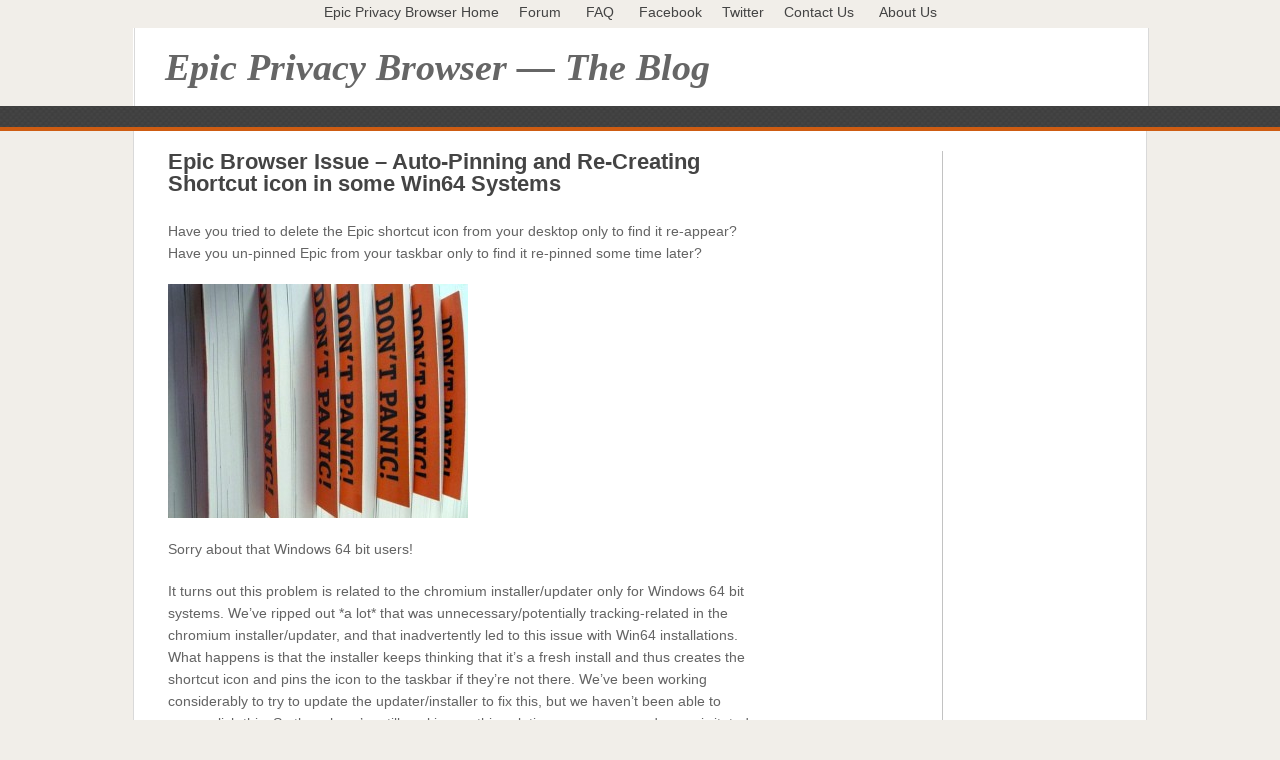

--- FILE ---
content_type: text/html; charset=UTF-8
request_url: https://blog.epicbrowser.com/2013/11/epic-browser-issue-auto-pinning-and-re-creating-shortcut-icon-in-some-win64-systems/?replytocom=716
body_size: 12173
content:
<!DOCTYPE html>
<html class="no-js" lang="en-US">
<head>
	<meta charset="UTF-8">
	<title>  Epic Browser Issue &#8211; Auto-Pinning and Re-Creating Shortcut icon in some Win64 Systems</title>
	<!--iOS/android/handheld specific -->	
<link rel="apple-touch-icon" href="apple-touch-icon.png">
<meta name="viewport" content="width=device-width, initial-scale=1.0">
<meta name="apple-mobile-web-app-capable" content="yes">
<meta name="apple-mobile-web-app-status-bar-style" content="black">
	<link rel="stylesheet" type="text/css" media="all" href="https://blog.epicbrowser.com/wp-content/themes/playbook/style.css" />
	<link rel="pingback" href="https://blog.epicbrowser.com/xmlrpc.php" />
			<!--[if lt IE 9]> <script src="http://html5shim.googlecode.com/svn/trunk/html5.js"></script> <![endif]-->
	<style type="text/css">
body {background-color:#f1eee9;}

.top .toplink,.flex-direction-nav .flex-prev,.flex-direction-nav .flex-next, #search-image, .nav-previous a,.nav-next a, .mts-subscribe input[type="submit"], .sbutton, .currenttext, .pagination a:hover {background-color:#ce5c12; }
.currenttext, .pagination a:hover{ border:1px solid #ce5c12;}
.related-posts a,.theauthor a,.single_post a, a:hover, .textwidget a, #commentform a, .copyrights a:hover, a, .sidebar.c-4-12 a:hover, footer .widget li a:hover {color:#ce5c12; }
.postauthor h5,.reply a,.current-menu-item a{ color:#ce5c12;}
.secondary-navigation{ border-bottom:4px solid #ce5c12; }
body > footer{border-top:4px solid #ce5c12;}
</style>
	<link rel='dns-prefetch' href='//ajax.googleapis.com' />
<link rel='dns-prefetch' href='//fonts.googleapis.com' />
<link rel='dns-prefetch' href='//s.w.org' />
<link rel="alternate" type="application/rss+xml" title="Epic Privacy Browser -- The Blog &raquo; Feed" href="https://blog.epicbrowser.com/feed/" />
<link rel="alternate" type="application/rss+xml" title="Epic Privacy Browser -- The Blog &raquo; Comments Feed" href="https://blog.epicbrowser.com/comments/feed/" />
<link rel="alternate" type="application/rss+xml" title="Epic Privacy Browser -- The Blog &raquo; Epic Browser Issue &#8211; Auto-Pinning and Re-Creating Shortcut icon in some Win64 Systems Comments Feed" href="https://blog.epicbrowser.com/2013/11/epic-browser-issue-auto-pinning-and-re-creating-shortcut-icon-in-some-win64-systems/feed/" />
		<script type="text/javascript">
			window._wpemojiSettings = {"baseUrl":"https:\/\/s.w.org\/images\/core\/emoji\/12.0.0-1\/72x72\/","ext":".png","svgUrl":"https:\/\/s.w.org\/images\/core\/emoji\/12.0.0-1\/svg\/","svgExt":".svg","source":{"concatemoji":"https:\/\/blog.epicbrowser.com\/wp-includes\/js\/wp-emoji-release.min.js?ver=5.3.20"}};
			!function(e,a,t){var n,r,o,i=a.createElement("canvas"),p=i.getContext&&i.getContext("2d");function s(e,t){var a=String.fromCharCode;p.clearRect(0,0,i.width,i.height),p.fillText(a.apply(this,e),0,0);e=i.toDataURL();return p.clearRect(0,0,i.width,i.height),p.fillText(a.apply(this,t),0,0),e===i.toDataURL()}function c(e){var t=a.createElement("script");t.src=e,t.defer=t.type="text/javascript",a.getElementsByTagName("head")[0].appendChild(t)}for(o=Array("flag","emoji"),t.supports={everything:!0,everythingExceptFlag:!0},r=0;r<o.length;r++)t.supports[o[r]]=function(e){if(!p||!p.fillText)return!1;switch(p.textBaseline="top",p.font="600 32px Arial",e){case"flag":return s([127987,65039,8205,9895,65039],[127987,65039,8203,9895,65039])?!1:!s([55356,56826,55356,56819],[55356,56826,8203,55356,56819])&&!s([55356,57332,56128,56423,56128,56418,56128,56421,56128,56430,56128,56423,56128,56447],[55356,57332,8203,56128,56423,8203,56128,56418,8203,56128,56421,8203,56128,56430,8203,56128,56423,8203,56128,56447]);case"emoji":return!s([55357,56424,55356,57342,8205,55358,56605,8205,55357,56424,55356,57340],[55357,56424,55356,57342,8203,55358,56605,8203,55357,56424,55356,57340])}return!1}(o[r]),t.supports.everything=t.supports.everything&&t.supports[o[r]],"flag"!==o[r]&&(t.supports.everythingExceptFlag=t.supports.everythingExceptFlag&&t.supports[o[r]]);t.supports.everythingExceptFlag=t.supports.everythingExceptFlag&&!t.supports.flag,t.DOMReady=!1,t.readyCallback=function(){t.DOMReady=!0},t.supports.everything||(n=function(){t.readyCallback()},a.addEventListener?(a.addEventListener("DOMContentLoaded",n,!1),e.addEventListener("load",n,!1)):(e.attachEvent("onload",n),a.attachEvent("onreadystatechange",function(){"complete"===a.readyState&&t.readyCallback()})),(n=t.source||{}).concatemoji?c(n.concatemoji):n.wpemoji&&n.twemoji&&(c(n.twemoji),c(n.wpemoji)))}(window,document,window._wpemojiSettings);
		</script>
		<style type="text/css">
img.wp-smiley,
img.emoji {
	display: inline !important;
	border: none !important;
	box-shadow: none !important;
	height: 1em !important;
	width: 1em !important;
	margin: 0 .07em !important;
	vertical-align: -0.1em !important;
	background: none !important;
	padding: 0 !important;
}
</style>
	<link rel='stylesheet' id='GoogleFonts-css'  href='http://fonts.googleapis.com/css?family=Noto+Sans%3Aregular%2Cbold&#038;v1&#038;ver=5.3.20' type='text/css' media='all' />
<link rel='stylesheet' id='wp-block-library-css'  href='https://blog.epicbrowser.com/wp-includes/css/dist/block-library/style.min.css?ver=5.3.20' type='text/css' media='all' />
<link rel='stylesheet' id='cptchStylesheet-css'  href='https://blog.epicbrowser.com/wp-content/plugins/captcha/css/style.css?ver=5.3.20' type='text/css' media='all' />
<script type='text/javascript' src='http://ajax.googleapis.com/ajax/libs/jquery/1.8.3/jquery.min.js?ver=1.7.1'></script>
<script type='text/javascript' src='http://ajax.googleapis.com/ajax/libs/jqueryui/1.9.2/jquery-ui.min.js?ver=1.8.16'></script>
<script type='text/javascript' src='https://blog.epicbrowser.com/wp-content/themes/playbook/js/modernizr.min.js?ver=5.3.20'></script>
<script type='text/javascript' src='https://blog.epicbrowser.com/wp-content/themes/playbook/js/customscript.js?ver=5.3.20'></script>
<link rel='https://api.w.org/' href='https://blog.epicbrowser.com/wp-json/' />
<link rel="EditURI" type="application/rsd+xml" title="RSD" href="https://blog.epicbrowser.com/xmlrpc.php?rsd" />
<link rel="wlwmanifest" type="application/wlwmanifest+xml" href="https://blog.epicbrowser.com/wp-includes/wlwmanifest.xml" /> 
<link rel='prev' title='The Epic Privacy Browser from Hidden Reflex is born' href='https://blog.epicbrowser.com/2013/08/the-epic-privacy-browser-from-hidden-reflex-is-born/' />
<link rel='next' title='Founder Alok Bhardwaj at TEDx on why Freedom is Impossible without Privacy' href='https://blog.epicbrowser.com/2014/05/founder-alok-bhardwaj-at-tedx-on-why-freedom-is-impossible-with-privacy/' />
<!--Theme by MyThemeShop.com-->
<link rel="canonical" href="https://blog.epicbrowser.com/2013/11/epic-browser-issue-auto-pinning-and-re-creating-shortcut-icon-in-some-win64-systems/" />
<link rel='shortlink' href='https://blog.epicbrowser.com/?p=16' />
<meta name='robots' content='noindex,follow' />
<link rel="alternate" type="application/json+oembed" href="https://blog.epicbrowser.com/wp-json/oembed/1.0/embed?url=https%3A%2F%2Fblog.epicbrowser.com%2F2013%2F11%2Fepic-browser-issue-auto-pinning-and-re-creating-shortcut-icon-in-some-win64-systems%2F" />
<link rel="alternate" type="text/xml+oembed" href="https://blog.epicbrowser.com/wp-json/oembed/1.0/embed?url=https%3A%2F%2Fblog.epicbrowser.com%2F2013%2F11%2Fepic-browser-issue-auto-pinning-and-re-creating-shortcut-icon-in-some-win64-systems%2F&#038;format=xml" />
<div id="epiclinks" class="title" style="text-align: center;">
			<ul>
				<a href="https://epicbrowser.com/" style="font-size:14px;">   Epic Privacy Browser Home</a>&nbsp&nbsp&nbsp
	 
				
				 <a href="http://forum.epicbrowser.com" style="font-size:14px;"> Forum</a>
				&nbsp&nbsp&nbsp
				 <a href="https://epicbrowser.com/faq" style="font-size:14px;"> FAQ</a> &nbsp&nbsp&nbsp
				<a href="http://www.facebook.com/Epicbrowser" style="font-size:14px;"> Facebook</a>&nbsp&nbsp&nbsp
				  <a href="http://www.twitter.com/Epicbrowser" style="font-size:14px;"> Twitter</a>&nbsp&nbsp&nbsp
				  <a href="https://epicbrowser.com/contact-us.html" style="font-size:14px;"> Contact Us</a> &nbsp&nbsp&nbsp

				  <a href="https://epicbrowser.com/about-us.html" style="font-size:14px;"> About Us</a> &nbsp&nbsp&nbsp
			</ul>
		</div>
</head>
<body id ="blog" class="post-template-default single single-post postid-16 single-format-standard main cat-9-id">
	<header class="main-header">
		<div class="container">
<!--<image src="https://epicbrowser.com/images/header-logo.png">-->
			<div id="header">
															<h2 id="logo">
							<a href="https://blog.epicbrowser.com">Epic Privacy Browser &#8212; The Blog</a>
						</h2><!-- END #logo -->
									                				              
			</div><!--#header-->
		</div><!--.container-->
        <div class="secondary-navigation">
            <nav id="navigation" >
                                    <ul class="menu">
                        	<li class="cat-item cat-item-9"><a href="https://blog.epicbrowser.com/category/epic-browser-news/">Epic Browser News</a>
</li>
	<li class="cat-item cat-item-10"><a href="https://blog.epicbrowser.com/category/privacy-news/">Privacy News</a>
</li>
	<li class="cat-item cat-item-1"><a href="https://blog.epicbrowser.com/category/uncategorized/">Uncategorized</a>
</li>
                    </ul>
                            </nav>
        </div>
	</header>
	<div class="main-container">
<div id="page" class="single">
	<div class="content">
		<article class="article">
			<div id="content_box" >
									<div id="post-16" class="g post post-16 type-post status-publish format-standard has-post-thumbnail hentry category-epic-browser-news tag-issues cat-9-id has_thumb">
						<div class="single_post">
							<header>
								<h1 class="title single-title">Epic Browser Issue &#8211; Auto-Pinning and Re-Creating Shortcut icon in some Win64 Systems</h1>
															</header><!--.headline_area-->
							<div class="post-single-content box mark-links">
																<p>Have you tried to delete the Epic shortcut icon from your desktop only to find it re-appear? Have you un-pinned Epic from your taskbar only to find it re-pinned some time later?</p>
<p><a href="http://blog.epicbrowser.com/wp-content/uploads/2013/11/phpebS77FAM.jpg"><img class="alignnone size-medium wp-image-17" alt="phpebS77FAM" src="http://blog.epicbrowser.com/wp-content/uploads/2013/11/phpebS77FAM-300x234.jpg" width="300" height="234" /></a></p>
<p>Sorry about that Windows 64 bit users!</p>
<p>It turns out this problem is related to the chromium installer/updater only for Windows 64 bit systems. We&#8217;ve ripped out *a lot* that was unnecessary/potentially tracking-related in the chromium installer/updater, and that inadvertently led to this issue with Win64 installations. What happens is that the installer keeps thinking that it&#8217;s a fresh install and thus creates the shortcut icon and pins the icon to the taskbar if they&#8217;re not there. We&#8217;ve been working considerably to try to update the updater/installer to fix this, but we haven&#8217;t been able to accomplish this. So though we&#8217;re still working on this solution, we recommend users irritated by this to uninstall Epic/re-install a fresh download of Epic.</p>
<p>Windows 64 bit users facing this issue, here are the steps to take at present to solve this issue.  You&#8217;ll have to uninstall then re-install the latest Epic.  This takes less than a minute but please backup passwords/bookmarks before uninstalling Epic.</p>
<p>[optional] Backup Passwords &amp; Bookmarks.  Open a window navigator, then type %localappdata% and press return. Then open the &#8220;Epic Privacy Browser&#8221; folder, then open the &#8220;User Data&#8221; folder, then open the &#8220;Default&#8221; folder.  Then copy the files (not the folders) in the &#8220;Default&#8221; folder &#8212; particularly &#8220;Bookmarks&#8221; &#8220;Bookmarks.bak&#8221; &#8220;Login Data&#8221; &#8220;Login Data.journal&#8221; &#8220;TransportSecurity&#8221; &#8220;Preferences&#8221; and any other files there.  Copy those files into some safe folder on your system!!</p>
<p>[1] Uninstall Epic. At the bottom of the Epic menu there&#8217;s an &#8220;Uninstall&#8221; option (or you can use the Windows uninstall method).<br />
[2] Delete Epic Folders. After you uninstall Epic, to be even more safe, please delete the &#8220;Epic Privacy Browser&#8221; folder in case it&#8217;s still there &#8212; to do this, open a window navigator, then type %localappdata% and press return. Then delete the &#8220;Epic Privacy Browser&#8221; folder if it is there. Then check if you have an additional folder named &#8220;Epic&#8221;, if so, then open it and see if you have these folders: crash reports folder and update folder. If you do, please delete both folders. [Note: the chromium uninstall process is surprisingly not very thorough (not sure why), but we&#8217;ve cleaned it up considerably with the latest Epic.]<br />
[3] Download and Install Latest Epic. Download the latest epic from epicbrowser.com and install it.</p>
<p>[optional]  Import Bookmarks and Passwords Files.  Open a window navigator, then type %localappdata% and press return. Then open the &#8220;Epic Privacy Browser&#8221; folder, then open the &#8220;User Data&#8221; folder, then open the &#8220;Default&#8221; folder.  Then copy the files (not the folders) you had previously copied/backed up into the &#8220;Default&#8221; folder</p>
<p>Thanks to many users for relaying this issue to us.  Sorry again for any inconvenience.  Since Epic&#8217;s release, we&#8217;ve solved over three dozen bugs and issues&#8230;many thanks to your feedback and many contributions in our forum (forum.epicbrowser.com).</p>
																 
															</div>
						</div><!--.post-content box mark-links-->
						  
						  
					</div><!--.g post-->
					<!-- You can start editing here. -->
	<div id="comments">
		<div class="total-comments">Comments</div>
			<ol class="commentlist">
				<div class="navigation">
					<div class="alignleft"></div>
					<div class="alignright"></div>
				</div>
					<li class="comment even thread-even depth-1" id="li-comment-265">
		<div id="comment-265" style="position:relative;">
			<div class="comment-author vcard">
				<img alt='' src='https://secure.gravatar.com/avatar/3ed52e9f9013fe4adaa2c9937032b8c7?s=75&#038;d=mm&#038;r=g' srcset='https://secure.gravatar.com/avatar/3ed52e9f9013fe4adaa2c9937032b8c7?s=150&#038;d=mm&#038;r=g 2x' class='avatar avatar-75 photo' height='75' width='75' />				<span class="fn">Andrew</span> 
				<time>26/11/2013 | 10:07</time>
			</div>
						<div class="comment-meta">
							</div>
			<div class="commentmetadata">
			<p>It&#8217;s not just Win64 users&#8230;  I have Win7 32 bit, and it behaves in the same way.</p>
                <div class="reply">
                    <a rel='nofollow' class='comment-reply-link' href='https://blog.epicbrowser.com/2013/11/epic-browser-issue-auto-pinning-and-re-creating-shortcut-icon-in-some-win64-systems/?replytocom=265#respond' data-commentid="265" data-postid="16" data-belowelement="comment-265" data-respondelement="respond" aria-label='Reply to Andrew'>Reply</a>                </div>
			</div>
			
		</div>
	</li>
<ul class="children">
	<li class="comment odd alt depth-2" id="li-comment-560">
		<div id="comment-560" style="position:relative;">
			<div class="comment-author vcard">
				<img alt='' src='https://secure.gravatar.com/avatar/5714f284c9a52914eab4e3fc17c75b93?s=75&#038;d=mm&#038;r=g' srcset='https://secure.gravatar.com/avatar/5714f284c9a52914eab4e3fc17c75b93?s=150&#038;d=mm&#038;r=g 2x' class='avatar avatar-75 photo' height='75' width='75' />				<span class="fn">Deatresa</span> 
				<time>27/12/2013 | 8:12</time>
			</div>
						<div class="comment-meta">
							</div>
			<div class="commentmetadata">
			<p>i need portable version.</p>
<p>Who made it?</p>
<p>🙂  thx</p>
                <div class="reply">
                    <a rel='nofollow' class='comment-reply-link' href='https://blog.epicbrowser.com/2013/11/epic-browser-issue-auto-pinning-and-re-creating-shortcut-icon-in-some-win64-systems/?replytocom=560#respond' data-commentid="560" data-postid="16" data-belowelement="comment-560" data-respondelement="respond" aria-label='Reply to Deatresa'>Reply</a>                </div>
			</div>
			
		</div>
	</li>
</li><!-- #comment-## -->
</ul><!-- .children -->
</li><!-- #comment-## -->
	<li class="comment even thread-odd thread-alt depth-1" id="li-comment-287">
		<div id="comment-287" style="position:relative;">
			<div class="comment-author vcard">
				<img alt='' src='https://secure.gravatar.com/avatar/e56cfd842eca827e138ec3d5ec9e1ad7?s=75&#038;d=mm&#038;r=g' srcset='https://secure.gravatar.com/avatar/e56cfd842eca827e138ec3d5ec9e1ad7?s=150&#038;d=mm&#038;r=g 2x' class='avatar avatar-75 photo' height='75' width='75' />				<span class="fn">Bill Anderson</span> 
				<time>30/11/2013 | 1:26</time>
			</div>
						<div class="comment-meta">
							</div>
			<div class="commentmetadata">
			<p>I reinstalled on my win 64 system and it keeps coming back.<br />
I tried changing the name but then a second icon one appears.<br />
One suggestion would be for you to change the name of the icon to just &#8220;Epic&#8221; or &#8220;Epic Browser&#8221;<br />
Having an icon showing on the desktop that beams &#8220;EPIC PRIVACY BROWSER&#8221;,<br />
kinda defeats the whole purpose of PRIVACY,<br />
Bill</p>
                <div class="reply">
                    <a rel='nofollow' class='comment-reply-link' href='https://blog.epicbrowser.com/2013/11/epic-browser-issue-auto-pinning-and-re-creating-shortcut-icon-in-some-win64-systems/?replytocom=287#respond' data-commentid="287" data-postid="16" data-belowelement="comment-287" data-respondelement="respond" aria-label='Reply to Bill Anderson'>Reply</a>                </div>
			</div>
			
		</div>
	</li>
<ul class="children">
	<li class="comment byuser comment-author-admin bypostauthor odd alt depth-2" id="li-comment-433">
		<div id="comment-433" style="position:relative;">
			<div class="comment-author vcard">
				<img alt='' src='https://secure.gravatar.com/avatar/cf2688e5c58b46581364c5ca075ac933?s=75&#038;d=mm&#038;r=g' srcset='https://secure.gravatar.com/avatar/cf2688e5c58b46581364c5ca075ac933?s=150&#038;d=mm&#038;r=g 2x' class='avatar avatar-75 photo' height='75' width='75' />				<span class="fn">alok</span> 
				<time>9/12/2013 | 3:31</time>
			</div>
						<div class="comment-meta">
							</div>
			<div class="commentmetadata">
			<p>Hi Bill, did you uninstall the older Epic Browser from your system and then installed the newer version?</p>
                <div class="reply">
                    <a rel='nofollow' class='comment-reply-link' href='https://blog.epicbrowser.com/2013/11/epic-browser-issue-auto-pinning-and-re-creating-shortcut-icon-in-some-win64-systems/?replytocom=433#respond' data-commentid="433" data-postid="16" data-belowelement="comment-433" data-respondelement="respond" aria-label='Reply to alok'>Reply</a>                </div>
			</div>
			
		</div>
	</li>
</li><!-- #comment-## -->
</ul><!-- .children -->
</li><!-- #comment-## -->
	<li class="comment even thread-even depth-1" id="li-comment-308">
		<div id="comment-308" style="position:relative;">
			<div class="comment-author vcard">
				<img alt='' src='https://secure.gravatar.com/avatar/f18b49aa9633044d805e479e45b5a98f?s=75&#038;d=mm&#038;r=g' srcset='https://secure.gravatar.com/avatar/f18b49aa9633044d805e479e45b5a98f?s=150&#038;d=mm&#038;r=g 2x' class='avatar avatar-75 photo' height='75' width='75' />				<span class="fn"><a href='http://wptron.com' rel='external nofollow ugc' class='url'>Arup Ghosh</a></span> 
				<time>2/12/2013 | 6:47</time>
			</div>
						<div class="comment-meta">
							</div>
			<div class="commentmetadata">
			<p>Make the interface innovative , it looks like the chrome browser.</p>
                <div class="reply">
                    <a rel='nofollow' class='comment-reply-link' href='https://blog.epicbrowser.com/2013/11/epic-browser-issue-auto-pinning-and-re-creating-shortcut-icon-in-some-win64-systems/?replytocom=308#respond' data-commentid="308" data-postid="16" data-belowelement="comment-308" data-respondelement="respond" aria-label='Reply to Arup Ghosh'>Reply</a>                </div>
			</div>
			
		</div>
	</li>
</li><!-- #comment-## -->
	<li class="comment odd alt thread-odd thread-alt depth-1" id="li-comment-361">
		<div id="comment-361" style="position:relative;">
			<div class="comment-author vcard">
				<img alt='' src='https://secure.gravatar.com/avatar/0664685f4596aa4857552a68942ce9a8?s=75&#038;d=mm&#038;r=g' srcset='https://secure.gravatar.com/avatar/0664685f4596aa4857552a68942ce9a8?s=150&#038;d=mm&#038;r=g 2x' class='avatar avatar-75 photo' height='75' width='75' />				<span class="fn">solkol08</span> 
				<time>4/12/2013 | 6:32</time>
			</div>
						<div class="comment-meta">
							</div>
			<div class="commentmetadata">
			<p>hello,<br />
i just tried to download epic browser in my vaio laptop windows 8.1 64 bit os but failed. there was no response. will please suggest me how can i download and install it?<br />
btw, i am not in software or computer line, just a pc user and want to use an indian browser.</p>
<p>thanks and regards.</p>
                <div class="reply">
                    <a rel='nofollow' class='comment-reply-link' href='https://blog.epicbrowser.com/2013/11/epic-browser-issue-auto-pinning-and-re-creating-shortcut-icon-in-some-win64-systems/?replytocom=361#respond' data-commentid="361" data-postid="16" data-belowelement="comment-361" data-respondelement="respond" aria-label='Reply to solkol08'>Reply</a>                </div>
			</div>
			
		</div>
	</li>
<ul class="children">
	<li class="comment byuser comment-author-admin bypostauthor even depth-2" id="li-comment-434">
		<div id="comment-434" style="position:relative;">
			<div class="comment-author vcard">
				<img alt='' src='https://secure.gravatar.com/avatar/cf2688e5c58b46581364c5ca075ac933?s=75&#038;d=mm&#038;r=g' srcset='https://secure.gravatar.com/avatar/cf2688e5c58b46581364c5ca075ac933?s=150&#038;d=mm&#038;r=g 2x' class='avatar avatar-75 photo' height='75' width='75' />				<span class="fn">alok</span> 
				<time>9/12/2013 | 3:33</time>
			</div>
						<div class="comment-meta">
							</div>
			<div class="commentmetadata">
			<p>Hi, incase of failure, you can download the zip version, which is the same as the one on the download button.</p>
                <div class="reply">
                    <a rel='nofollow' class='comment-reply-link' href='https://blog.epicbrowser.com/2013/11/epic-browser-issue-auto-pinning-and-re-creating-shortcut-icon-in-some-win64-systems/?replytocom=434#respond' data-commentid="434" data-postid="16" data-belowelement="comment-434" data-respondelement="respond" aria-label='Reply to alok'>Reply</a>                </div>
			</div>
			
		</div>
	</li>
</li><!-- #comment-## -->
</ul><!-- .children -->
</li><!-- #comment-## -->
	<li class="comment odd alt thread-even depth-1" id="li-comment-428">
		<div id="comment-428" style="position:relative;">
			<div class="comment-author vcard">
				<img alt='' src='https://secure.gravatar.com/avatar/1e12b1aa480b2cf30e49b567cd944b33?s=75&#038;d=mm&#038;r=g' srcset='https://secure.gravatar.com/avatar/1e12b1aa480b2cf30e49b567cd944b33?s=150&#038;d=mm&#038;r=g 2x' class='avatar avatar-75 photo' height='75' width='75' />				<span class="fn"><a href='http://Epicbrowser' rel='external nofollow ugc' class='url'>Surajit</a></span> 
				<time>9/12/2013 | 6:52</time>
			</div>
						<div class="comment-meta">
							</div>
			<div class="commentmetadata">
			<p>Unable to download epic browser on my PC with Window Vista Starter. Please help</p>
                <div class="reply">
                    <a rel='nofollow' class='comment-reply-link' href='https://blog.epicbrowser.com/2013/11/epic-browser-issue-auto-pinning-and-re-creating-shortcut-icon-in-some-win64-systems/?replytocom=428#respond' data-commentid="428" data-postid="16" data-belowelement="comment-428" data-respondelement="respond" aria-label='Reply to Surajit'>Reply</a>                </div>
			</div>
			
		</div>
	</li>
</li><!-- #comment-## -->
	<li class="comment even thread-odd thread-alt depth-1" id="li-comment-545">
		<div id="comment-545" style="position:relative;">
			<div class="comment-author vcard">
				<img alt='' src='https://secure.gravatar.com/avatar/7d828c6cab8afc3e8286b225a9b1839c?s=75&#038;d=mm&#038;r=g' srcset='https://secure.gravatar.com/avatar/7d828c6cab8afc3e8286b225a9b1839c?s=150&#038;d=mm&#038;r=g 2x' class='avatar avatar-75 photo' height='75' width='75' />				<span class="fn">Kiki</span> 
				<time>23/12/2013 | 6:38</time>
			</div>
						<div class="comment-meta">
							</div>
			<div class="commentmetadata">
			<p>Use compatibility mode (windows xp service pack 3). But afterwards it still does not work&#8230; It does not load a single page.</p>
                <div class="reply">
                    <a rel='nofollow' class='comment-reply-link' href='https://blog.epicbrowser.com/2013/11/epic-browser-issue-auto-pinning-and-re-creating-shortcut-icon-in-some-win64-systems/?replytocom=545#respond' data-commentid="545" data-postid="16" data-belowelement="comment-545" data-respondelement="respond" aria-label='Reply to Kiki'>Reply</a>                </div>
			</div>
			
		</div>
	</li>
</li><!-- #comment-## -->
	<li class="comment odd alt thread-even depth-1" id="li-comment-573">
		<div id="comment-573" style="position:relative;">
			<div class="comment-author vcard">
				<img alt='' src='https://secure.gravatar.com/avatar/dacb7edadd90b1fb1f2a09828b1b3119?s=75&#038;d=mm&#038;r=g' srcset='https://secure.gravatar.com/avatar/dacb7edadd90b1fb1f2a09828b1b3119?s=150&#038;d=mm&#038;r=g 2x' class='avatar avatar-75 photo' height='75' width='75' />				<span class="fn">Tom</span> 
				<time>6/01/2014 | 7:51</time>
			</div>
						<div class="comment-meta">
							</div>
			<div class="commentmetadata">
			<blockquote><p>We’ve ripped out *a lot* that was unnecessary/potentially tracking-related in the chromium installer/updater, and that inadvertently led to this issue</p></blockquote>
<p>Or in other words,</p>
<blockquote><p>We&#8217;ve been changing the code extensively in ways we don&#8217;t really understand.&#8221;</p></blockquote>
<p>Nice!</p>
                <div class="reply">
                    <a rel='nofollow' class='comment-reply-link' href='https://blog.epicbrowser.com/2013/11/epic-browser-issue-auto-pinning-and-re-creating-shortcut-icon-in-some-win64-systems/?replytocom=573#respond' data-commentid="573" data-postid="16" data-belowelement="comment-573" data-respondelement="respond" aria-label='Reply to Tom'>Reply</a>                </div>
			</div>
			
		</div>
	</li>
</li><!-- #comment-## -->
	<li class="comment even thread-odd thread-alt depth-1" id="li-comment-578">
		<div id="comment-578" style="position:relative;">
			<div class="comment-author vcard">
				<img alt='' src='https://secure.gravatar.com/avatar/949320bfa8c1d597afbaf4d6bad70489?s=75&#038;d=mm&#038;r=g' srcset='https://secure.gravatar.com/avatar/949320bfa8c1d597afbaf4d6bad70489?s=150&#038;d=mm&#038;r=g 2x' class='avatar avatar-75 photo' height='75' width='75' />				<span class="fn">Anindya Basu</span> 
				<time>21/02/2014 | 7:45</time>
			</div>
						<div class="comment-meta">
							</div>
			<div class="commentmetadata">
			<p>i have downloaded and been using the Epic browser for about 2 months now. Am very happy with the &#8216;mean n lean&#8217; look and its trustworthiness on privacy.<br />
However, in the last 1 week, the browser has become excruciatingly slow and just refuses to speed up or even open fast.<br />
Meanwhile, i was forced to take recourse to the Gchrome and the IE, and both seem to be working quite fine! So the net traffic may not be an issue. PLease advise!<br />
FYI, I use a Win 7, 32-bit ,INTEL Core I3 CPU.</p>
                <div class="reply">
                    <a rel='nofollow' class='comment-reply-link' href='https://blog.epicbrowser.com/2013/11/epic-browser-issue-auto-pinning-and-re-creating-shortcut-icon-in-some-win64-systems/?replytocom=578#respond' data-commentid="578" data-postid="16" data-belowelement="comment-578" data-respondelement="respond" aria-label='Reply to Anindya Basu'>Reply</a>                </div>
			</div>
			
		</div>
	</li>
</li><!-- #comment-## -->
	<li class="comment odd alt thread-even depth-1" id="li-comment-582">
		<div id="comment-582" style="position:relative;">
			<div class="comment-author vcard">
				<img alt='' src='https://secure.gravatar.com/avatar/3503db34f496a46535b8621d79e9d629?s=75&#038;d=mm&#038;r=g' srcset='https://secure.gravatar.com/avatar/3503db34f496a46535b8621d79e9d629?s=150&#038;d=mm&#038;r=g 2x' class='avatar avatar-75 photo' height='75' width='75' />				<span class="fn">jay</span> 
				<time>20/03/2014 | 11:05</time>
			</div>
						<div class="comment-meta">
							</div>
			<div class="commentmetadata">
			<p>i love the old version of this &#8230;. itz good &#8230; nice 1 .. can u provide full setup of this &#8230;</p>
                <div class="reply">
                    <a rel='nofollow' class='comment-reply-link' href='https://blog.epicbrowser.com/2013/11/epic-browser-issue-auto-pinning-and-re-creating-shortcut-icon-in-some-win64-systems/?replytocom=582#respond' data-commentid="582" data-postid="16" data-belowelement="comment-582" data-respondelement="respond" aria-label='Reply to jay'>Reply</a>                </div>
			</div>
			
		</div>
	</li>
</li><!-- #comment-## -->
	<li class="comment even thread-odd thread-alt depth-1" id="li-comment-598">
		<div id="comment-598" style="position:relative;">
			<div class="comment-author vcard">
				<img alt='' src='https://secure.gravatar.com/avatar/a013789241f352b9a4e6f0b5710d57b5?s=75&#038;d=mm&#038;r=g' srcset='https://secure.gravatar.com/avatar/a013789241f352b9a4e6f0b5710d57b5?s=150&#038;d=mm&#038;r=g 2x' class='avatar avatar-75 photo' height='75' width='75' />				<span class="fn"><a href='http://google.com' rel='external nofollow ugc' class='url'>google.com</a></span> 
				<time>11/05/2014 | 8:59</time>
			</div>
						<div class="comment-meta">
							</div>
			<div class="commentmetadata">
			<p>Hi! I just wanted to ask if you ever have any problems with hackers?</p>
<p>My last blog (wordpress) was hacked and I ended up losing a few months of hard work due to no backup.</p>
<p>Do you have any methods to stop hackers?</p>
                <div class="reply">
                    <a rel='nofollow' class='comment-reply-link' href='https://blog.epicbrowser.com/2013/11/epic-browser-issue-auto-pinning-and-re-creating-shortcut-icon-in-some-win64-systems/?replytocom=598#respond' data-commentid="598" data-postid="16" data-belowelement="comment-598" data-respondelement="respond" aria-label='Reply to google.com'>Reply</a>                </div>
			</div>
			
		</div>
	</li>
<ul class="children">
	<li class="comment odd alt depth-2" id="li-comment-601">
		<div id="comment-601" style="position:relative;">
			<div class="comment-author vcard">
				<img alt='' src='https://secure.gravatar.com/avatar/cf2688e5c58b46581364c5ca075ac933?s=75&#038;d=mm&#038;r=g' srcset='https://secure.gravatar.com/avatar/cf2688e5c58b46581364c5ca075ac933?s=150&#038;d=mm&#038;r=g 2x' class='avatar avatar-75 photo' height='75' width='75' />				<span class="fn">Sai</span> 
				<time>15/05/2014 | 10:06</time>
			</div>
						<div class="comment-meta">
							</div>
			<div class="commentmetadata">
			<p>No, only thing that we do is constantly monitor our server. You can do regular updates of wordpress, which can prevent hacks</p>
                <div class="reply">
                    <a rel='nofollow' class='comment-reply-link' href='https://blog.epicbrowser.com/2013/11/epic-browser-issue-auto-pinning-and-re-creating-shortcut-icon-in-some-win64-systems/?replytocom=601#respond' data-commentid="601" data-postid="16" data-belowelement="comment-601" data-respondelement="respond" aria-label='Reply to Sai'>Reply</a>                </div>
			</div>
			
		</div>
	</li>
</li><!-- #comment-## -->
</ul><!-- .children -->
</li><!-- #comment-## -->
	<li class="comment even thread-even depth-1" id="li-comment-603">
		<div id="comment-603" style="position:relative;">
			<div class="comment-author vcard">
				<img alt='' src='https://secure.gravatar.com/avatar/dbbca87ca0be65a16d3a18443afa5269?s=75&#038;d=mm&#038;r=g' srcset='https://secure.gravatar.com/avatar/dbbca87ca0be65a16d3a18443afa5269?s=150&#038;d=mm&#038;r=g 2x' class='avatar avatar-75 photo' height='75' width='75' />				<span class="fn">Chad</span> 
				<time>17/05/2014 | 3:03</time>
			</div>
						<div class="comment-meta">
							</div>
			<div class="commentmetadata">
			<p>So I&#8217;m still having the problem with the desktop icon reappearing after I&#8217;ve deleted it.  I&#8217;ve uninstalled and reinstalled twice now, to no avail &#8211; the icon still re-creates itself with maddening tenacity.</p>
                <div class="reply">
                    <a rel='nofollow' class='comment-reply-link' href='https://blog.epicbrowser.com/2013/11/epic-browser-issue-auto-pinning-and-re-creating-shortcut-icon-in-some-win64-systems/?replytocom=603#respond' data-commentid="603" data-postid="16" data-belowelement="comment-603" data-respondelement="respond" aria-label='Reply to Chad'>Reply</a>                </div>
			</div>
			
		</div>
	</li>
<ul class="children">
	<li class="comment byuser comment-author-admin bypostauthor odd alt depth-2" id="li-comment-604">
		<div id="comment-604" style="position:relative;">
			<div class="comment-author vcard">
				<img alt='' src='https://secure.gravatar.com/avatar/cf2688e5c58b46581364c5ca075ac933?s=75&#038;d=mm&#038;r=g' srcset='https://secure.gravatar.com/avatar/cf2688e5c58b46581364c5ca075ac933?s=150&#038;d=mm&#038;r=g 2x' class='avatar avatar-75 photo' height='75' width='75' />				<span class="fn">alok</span> 
				<time>21/05/2014 | 7:52</time>
			</div>
						<div class="comment-meta">
							</div>
			<div class="commentmetadata">
			<p>Sorry about that.  There&#8217;s a new issue with Windows 7.  We&#8217;ve solved it and are testing it.  We think that we&#8217;ll be able to solve it without uninstallation/re-installation.  Hopefully in 1 to 2 days, we&#8217;ll have this update out!  </p>
                <div class="reply">
                    <a rel='nofollow' class='comment-reply-link' href='https://blog.epicbrowser.com/2013/11/epic-browser-issue-auto-pinning-and-re-creating-shortcut-icon-in-some-win64-systems/?replytocom=604#respond' data-commentid="604" data-postid="16" data-belowelement="comment-604" data-respondelement="respond" aria-label='Reply to alok'>Reply</a>                </div>
			</div>
			
		</div>
	</li>
</li><!-- #comment-## -->
</ul><!-- .children -->
</li><!-- #comment-## -->
	<li class="comment even thread-odd thread-alt depth-1" id="li-comment-605">
		<div id="comment-605" style="position:relative;">
			<div class="comment-author vcard">
				<img alt='' src='https://secure.gravatar.com/avatar/e7922e9fa4f5b17c34ff41b6b593e047?s=75&#038;d=mm&#038;r=g' srcset='https://secure.gravatar.com/avatar/e7922e9fa4f5b17c34ff41b6b593e047?s=150&#038;d=mm&#038;r=g 2x' class='avatar avatar-75 photo' height='75' width='75' />				<span class="fn">William Anderson</span> 
				<time>21/05/2014 | 4:01</time>
			</div>
						<div class="comment-meta">
							</div>
			<div class="commentmetadata">
			<p>Yesterday epic stopped working. The icon could not find epic.exe.  (location c:users/myname/appdata/local/epicpricacybrowser/application  but no epic.exe shown.<br />
I was having the problem with the icon reappearing on desktop after being deleted but was living with that.<br />
I uninstalled epic and reinstalled and still the icon would not find epic.<br />
I did a search and installed epic vs 1.2 which installs epic.exe in c:programfiles(x86)/epic<br />
but this appears to be an older version with an icon that just says epic and basketball looking symbol.<br />
When I install epic privacy browser it says it installs and the icon says epic privacy browser but shows an<br />
incon with rectangular page with turn arrow<br />
Thanks Willaim</p>
                <div class="reply">
                    <a rel='nofollow' class='comment-reply-link' href='https://blog.epicbrowser.com/2013/11/epic-browser-issue-auto-pinning-and-re-creating-shortcut-icon-in-some-win64-systems/?replytocom=605#respond' data-commentid="605" data-postid="16" data-belowelement="comment-605" data-respondelement="respond" aria-label='Reply to William Anderson'>Reply</a>                </div>
			</div>
			
		</div>
	</li>
<ul class="children">
	<li class="comment byuser comment-author-admin bypostauthor odd alt depth-2" id="li-comment-606">
		<div id="comment-606" style="position:relative;">
			<div class="comment-author vcard">
				<img alt='' src='https://secure.gravatar.com/avatar/cf2688e5c58b46581364c5ca075ac933?s=75&#038;d=mm&#038;r=g' srcset='https://secure.gravatar.com/avatar/cf2688e5c58b46581364c5ca075ac933?s=150&#038;d=mm&#038;r=g 2x' class='avatar avatar-75 photo' height='75' width='75' />				<span class="fn">alok</span> 
				<time>22/05/2014 | 12:29</time>
			</div>
						<div class="comment-meta">
							</div>
			<div class="commentmetadata">
			<p>William &#8212; you probably have Norton installed.  Norton&#8217;s &#8220;heuristics&#8221; have identified Epic as a possible threat and so Norton would have either quarantined &#8220;epic.exe&#8221; or possibly deleted it.  The good news is you should be able to recover bookmarks and passwords if required &#8212; email me directly if you need help (alok at hiddenreflex dot com).  The other good news is that Norton claims to have solved the problem, so you should be able to release Epic from quarantine.  If it&#8217;s been deleted, then please uninstall Epic (i.e. delete all other files) and then re-install Epic &#8212; but only uninstall after you&#8217;ve backed up any date you may have needed.  Please note Norton&#8217;s told us the problem is solved but users continue to report issues&#8230;we&#8217;re here to help as always and feel free to complain on twitter to NortonSupport &#8212; they&#8217;ve been proactive actually about solving the issue.</p>
                <div class="reply">
                    <a rel='nofollow' class='comment-reply-link' href='https://blog.epicbrowser.com/2013/11/epic-browser-issue-auto-pinning-and-re-creating-shortcut-icon-in-some-win64-systems/?replytocom=606#respond' data-commentid="606" data-postid="16" data-belowelement="comment-606" data-respondelement="respond" aria-label='Reply to alok'>Reply</a>                </div>
			</div>
			
		</div>
	</li>
</li><!-- #comment-## -->
</ul><!-- .children -->
</li><!-- #comment-## -->
	<li class="comment even thread-even depth-1" id="li-comment-607">
		<div id="comment-607" style="position:relative;">
			<div class="comment-author vcard">
				<img alt='' src='https://secure.gravatar.com/avatar/?s=75&#038;d=mm&#038;r=g' srcset='https://secure.gravatar.com/avatar/?s=150&#038;d=mm&#038;r=g 2x' class='avatar avatar-75 photo avatar-default' height='75' width='75' />				<span class="fn">Jak</span> 
				<time>24/05/2014 | 3:18</time>
			</div>
						<div class="comment-meta">
							</div>
			<div class="commentmetadata">
			<p>Loving the browser &#8212; keep up the great work!</p>
                <div class="reply">
                    <a rel='nofollow' class='comment-reply-link' href='https://blog.epicbrowser.com/2013/11/epic-browser-issue-auto-pinning-and-re-creating-shortcut-icon-in-some-win64-systems/?replytocom=607#respond' data-commentid="607" data-postid="16" data-belowelement="comment-607" data-respondelement="respond" aria-label='Reply to Jak'>Reply</a>                </div>
			</div>
			
		</div>
	</li>
</li><!-- #comment-## -->
	<li class="comment odd alt thread-odd thread-alt depth-1" id="li-comment-608">
		<div id="comment-608" style="position:relative;">
			<div class="comment-author vcard">
				<img alt='' src='https://secure.gravatar.com/avatar/542356506f65f2613557dc10d04a8932?s=75&#038;d=mm&#038;r=g' srcset='https://secure.gravatar.com/avatar/542356506f65f2613557dc10d04a8932?s=150&#038;d=mm&#038;r=g 2x' class='avatar avatar-75 photo' height='75' width='75' />				<span class="fn"><a href='http://iroonimatch.com/index.php?m=member_blog&#038;p=view&#038;id=112250&#038;sid=171675' rel='external nofollow ugc' class='url'>renewable energy advantages and disadvantages table</a></span> 
				<time>25/05/2014 | 5:58</time>
			</div>
						<div class="comment-meta">
							</div>
			<div class="commentmetadata">
			<p>Hi, just wanted to say, I loved this post. It was inspiring.<br />
Keep on posting!</p>
                <div class="reply">
                    <a rel='nofollow' class='comment-reply-link' href='https://blog.epicbrowser.com/2013/11/epic-browser-issue-auto-pinning-and-re-creating-shortcut-icon-in-some-win64-systems/?replytocom=608#respond' data-commentid="608" data-postid="16" data-belowelement="comment-608" data-respondelement="respond" aria-label='Reply to renewable energy advantages and disadvantages table'>Reply</a>                </div>
			</div>
			
		</div>
	</li>
</li><!-- #comment-## -->
	<li class="comment even thread-even depth-1" id="li-comment-716">
		<div id="comment-716" style="position:relative;">
			<div class="comment-author vcard">
				<img alt='' src='https://secure.gravatar.com/avatar/1523c8bb3b2a446821c1044f3e4465b7?s=75&#038;d=mm&#038;r=g' srcset='https://secure.gravatar.com/avatar/1523c8bb3b2a446821c1044f3e4465b7?s=150&#038;d=mm&#038;r=g 2x' class='avatar avatar-75 photo' height='75' width='75' />				<span class="fn">Jiten Sahu</span> 
				<time>4/08/2014 | 10:37</time>
			</div>
						<div class="comment-meta">
							</div>
			<div class="commentmetadata">
			<p>Umbrella functionality no working</p>
                <div class="reply">
                    <a rel='nofollow' class='comment-reply-link' href='https://blog.epicbrowser.com/2013/11/epic-browser-issue-auto-pinning-and-re-creating-shortcut-icon-in-some-win64-systems/?replytocom=716#respond' data-commentid="716" data-postid="16" data-belowelement="comment-716" data-respondelement="respond" aria-label='Reply to Jiten Sahu'>Reply</a>                </div>
			</div>
			
		</div>
	</li>
</li><!-- #comment-## -->
	<li class="comment odd alt thread-odd thread-alt depth-1" id="li-comment-986">
		<div id="comment-986" style="position:relative;">
			<div class="comment-author vcard">
				<img alt='' src='https://secure.gravatar.com/avatar/eeb6630fb8c65c4f86937d2ae1ec2261?s=75&#038;d=mm&#038;r=g' srcset='https://secure.gravatar.com/avatar/eeb6630fb8c65c4f86937d2ae1ec2261?s=150&#038;d=mm&#038;r=g 2x' class='avatar avatar-75 photo' height='75' width='75' />				<span class="fn"><a href='http://rainyalibi4717.shutterfly.com/rainyalibi4717' rel='external nofollow ugc' class='url'>Change Leadership</a></span> 
				<time>8/11/2014 | 6:55</time>
			</div>
						<div class="comment-meta">
							</div>
			<div class="commentmetadata">
			<p>Hey just wantfed to givve you a quick heads up. The text in your post seem<br />
to bee running off the screen in Opera. I&#8217;m not sure if this iss a<br />
formatting issue or something to do with browser compatibility but I thought I&#8217;d post to let you know.<br />
The design and style look great though! Hope you<br />
get the issue ffixed soon. Kudos</p>
                <div class="reply">
                    <a rel='nofollow' class='comment-reply-link' href='https://blog.epicbrowser.com/2013/11/epic-browser-issue-auto-pinning-and-re-creating-shortcut-icon-in-some-win64-systems/?replytocom=986#respond' data-commentid="986" data-postid="16" data-belowelement="comment-986" data-respondelement="respond" aria-label='Reply to Change Leadership'>Reply</a>                </div>
			</div>
			
		</div>
	</li>
</li><!-- #comment-## -->
	<li class="comment even thread-even depth-1" id="li-comment-1960">
		<div id="comment-1960" style="position:relative;">
			<div class="comment-author vcard">
				<img alt='' src='https://secure.gravatar.com/avatar/11f9f9a57637513e86fdeff2d8079070?s=75&#038;d=mm&#038;r=g' srcset='https://secure.gravatar.com/avatar/11f9f9a57637513e86fdeff2d8079070?s=150&#038;d=mm&#038;r=g 2x' class='avatar avatar-75 photo' height='75' width='75' />				<span class="fn"><a href='http://www.drbehnaz.com/?option=com_k2&#038;view=itemlist&#038;task=user&#038;id=44326' rel='external nofollow ugc' class='url'>Gladis</a></span> 
				<time>27/09/2015 | 9:58</time>
			</div>
						<div class="comment-meta">
							</div>
			<div class="commentmetadata">
			<p>So many good posts i read here, i think you can make epicbrowser.com go<br />
viral easily using one tricky method. Just<br />
search in google:<br />
Ildis&#8217;s Method To Go Viral</p>
                <div class="reply">
                    <a rel='nofollow' class='comment-reply-link' href='https://blog.epicbrowser.com/2013/11/epic-browser-issue-auto-pinning-and-re-creating-shortcut-icon-in-some-win64-systems/?replytocom=1960#respond' data-commentid="1960" data-postid="16" data-belowelement="comment-1960" data-respondelement="respond" aria-label='Reply to Gladis'>Reply</a>                </div>
			</div>
			
		</div>
	</li>
</li><!-- #comment-## -->
	<li class="comment odd alt thread-odd thread-alt depth-1" id="li-comment-2211">
		<div id="comment-2211" style="position:relative;">
			<div class="comment-author vcard">
				<img alt='' src='https://secure.gravatar.com/avatar/bff736d0ee89007dfb522a1ad0c7a589?s=75&#038;d=mm&#038;r=g' srcset='https://secure.gravatar.com/avatar/bff736d0ee89007dfb522a1ad0c7a589?s=150&#038;d=mm&#038;r=g 2x' class='avatar avatar-75 photo' height='75' width='75' />				<span class="fn">Pete</span> 
				<time>1/03/2016 | 7:54</time>
			</div>
						<div class="comment-meta">
							</div>
			<div class="commentmetadata">
			<p>Hello.  I really don&#8217;t want or need the desktop icon or task bar icon.  Of course they keep on coming back on reboot.  My time is limited.  Can you post the regedit tweaks that should fix this quicker?</p>
                <div class="reply">
                    <a rel='nofollow' class='comment-reply-link' href='https://blog.epicbrowser.com/2013/11/epic-browser-issue-auto-pinning-and-re-creating-shortcut-icon-in-some-win64-systems/?replytocom=2211#respond' data-commentid="2211" data-postid="16" data-belowelement="comment-2211" data-respondelement="respond" aria-label='Reply to Pete'>Reply</a>                </div>
			</div>
			
		</div>
	</li>
</li><!-- #comment-## -->
	<li class="comment even thread-even depth-1" id="li-comment-2557">
		<div id="comment-2557" style="position:relative;">
			<div class="comment-author vcard">
				<img alt='' src='https://secure.gravatar.com/avatar/747900f15f4e1cf01e1303361debafe8?s=75&#038;d=mm&#038;r=g' srcset='https://secure.gravatar.com/avatar/747900f15f4e1cf01e1303361debafe8?s=150&#038;d=mm&#038;r=g 2x' class='avatar avatar-75 photo' height='75' width='75' />				<span class="fn">Jenn</span> 
				<time>29/11/2016 | 4:57</time>
			</div>
						<div class="comment-meta">
							</div>
			<div class="commentmetadata">
			<p>Wow, still not fixed? I installed this only a few months ago, so you&#8217;d think this would have been sorted in any of the builds between the 2013 post and now&#8230; I don&#8217;t really feel like jumping through hoops to use this browser without annoyances.</p>
                <div class="reply">
                    <a rel='nofollow' class='comment-reply-link' href='https://blog.epicbrowser.com/2013/11/epic-browser-issue-auto-pinning-and-re-creating-shortcut-icon-in-some-win64-systems/?replytocom=2557#respond' data-commentid="2557" data-postid="16" data-belowelement="comment-2557" data-respondelement="respond" aria-label='Reply to Jenn'>Reply</a>                </div>
			</div>
			
		</div>
	</li>
<ul class="children">
	<li class="comment byuser comment-author-admin bypostauthor odd alt depth-2" id="li-comment-2709">
		<div id="comment-2709" style="position:relative;">
			<div class="comment-author vcard">
				<img alt='' src='https://secure.gravatar.com/avatar/cf2688e5c58b46581364c5ca075ac933?s=75&#038;d=mm&#038;r=g' srcset='https://secure.gravatar.com/avatar/cf2688e5c58b46581364c5ca075ac933?s=150&#038;d=mm&#038;r=g 2x' class='avatar avatar-75 photo' height='75' width='75' />				<span class="fn">alok</span> 
				<time>21/04/2017 | 7:07</time>
			</div>
						<div class="comment-meta">
							</div>
			<div class="commentmetadata">
			<p>It was fixed then creeped back in&#8230;fixing it again!!  Sorry about that, software is hard but we&#8217;re also hard at work.</p>
                <div class="reply">
                    <a rel='nofollow' class='comment-reply-link' href='https://blog.epicbrowser.com/2013/11/epic-browser-issue-auto-pinning-and-re-creating-shortcut-icon-in-some-win64-systems/?replytocom=2709#respond' data-commentid="2709" data-postid="16" data-belowelement="comment-2709" data-respondelement="respond" aria-label='Reply to alok'>Reply</a>                </div>
			</div>
			
		</div>
	</li>
</li><!-- #comment-## -->
</ul><!-- .children -->
</li><!-- #comment-## -->
	<li class="comment even thread-odd thread-alt depth-1" id="li-comment-2570">
		<div id="comment-2570" style="position:relative;">
			<div class="comment-author vcard">
				<img alt='' src='https://secure.gravatar.com/avatar/?s=75&#038;d=mm&#038;r=g' srcset='https://secure.gravatar.com/avatar/?s=150&#038;d=mm&#038;r=g 2x' class='avatar avatar-75 photo avatar-default' height='75' width='75' />				<span class="fn">Phil</span> 
				<time>2/12/2016 | 2:42</time>
			</div>
						<div class="comment-meta">
							</div>
			<div class="commentmetadata">
			<p>I had the issue of Epic autopinning. I followed the steps outlined in the blog and the problem is solved</p>
                <div class="reply">
                    <a rel='nofollow' class='comment-reply-link' href='https://blog.epicbrowser.com/2013/11/epic-browser-issue-auto-pinning-and-re-creating-shortcut-icon-in-some-win64-systems/?replytocom=2570#respond' data-commentid="2570" data-postid="16" data-belowelement="comment-2570" data-respondelement="respond" aria-label='Reply to Phil'>Reply</a>                </div>
			</div>
			
		</div>
	</li>
</li><!-- #comment-## -->
	<li class="comment odd alt thread-even depth-1" id="li-comment-2628">
		<div id="comment-2628" style="position:relative;">
			<div class="comment-author vcard">
				<img alt='' src='https://secure.gravatar.com/avatar/17c28b896f802622d3fbfcda977fd377?s=75&#038;d=mm&#038;r=g' srcset='https://secure.gravatar.com/avatar/17c28b896f802622d3fbfcda977fd377?s=150&#038;d=mm&#038;r=g 2x' class='avatar avatar-75 photo' height='75' width='75' />				<span class="fn">Ron</span> 
				<time>28/12/2016 | 4:52</time>
			</div>
						<div class="comment-meta">
							</div>
			<div class="commentmetadata">
			<p>I imported bookmarks, etc., into Epic, but there is no Bookmarks toolbar that I can see. How do I enable it?<br />
I really would like to have all my favorite websites available with a click.</p>
                <div class="reply">
                    <a rel='nofollow' class='comment-reply-link' href='https://blog.epicbrowser.com/2013/11/epic-browser-issue-auto-pinning-and-re-creating-shortcut-icon-in-some-win64-systems/?replytocom=2628#respond' data-commentid="2628" data-postid="16" data-belowelement="comment-2628" data-respondelement="respond" aria-label='Reply to Ron'>Reply</a>                </div>
			</div>
			
		</div>
	</li>
</li><!-- #comment-## -->
	<li class="comment even thread-odd thread-alt depth-1" id="li-comment-2774">
		<div id="comment-2774" style="position:relative;">
			<div class="comment-author vcard">
				<img alt='' src='https://secure.gravatar.com/avatar/?s=75&#038;d=mm&#038;r=g' srcset='https://secure.gravatar.com/avatar/?s=150&#038;d=mm&#038;r=g 2x' class='avatar avatar-75 photo avatar-default' height='75' width='75' />				<span class="fn">Compstuff</span> 
				<time>1/06/2017 | 10:49</time>
			</div>
						<div class="comment-meta">
							</div>
			<div class="commentmetadata">
			<p>I installed this browser in May 2017 so its a pretty new version and certainly much later than the posts here but I have the same desktop shortcut issue and wondering if their is a fix. PS love the browser THANKS</p>
                <div class="reply">
                    <a rel='nofollow' class='comment-reply-link' href='https://blog.epicbrowser.com/2013/11/epic-browser-issue-auto-pinning-and-re-creating-shortcut-icon-in-some-win64-systems/?replytocom=2774#respond' data-commentid="2774" data-postid="16" data-belowelement="comment-2774" data-respondelement="respond" aria-label='Reply to Compstuff'>Reply</a>                </div>
			</div>
			
		</div>
	</li>
</li><!-- #comment-## -->
	<li class="comment odd alt thread-even depth-1" id="li-comment-4363">
		<div id="comment-4363" style="position:relative;">
			<div class="comment-author vcard">
				<img alt='' src='https://secure.gravatar.com/avatar/5ac01d5e40769be6239dac42a460e49a?s=75&#038;d=mm&#038;r=g' srcset='https://secure.gravatar.com/avatar/5ac01d5e40769be6239dac42a460e49a?s=150&#038;d=mm&#038;r=g 2x' class='avatar avatar-75 photo' height='75' width='75' />				<span class="fn"><a href='http://epicbrowser.com' rel='external nofollow ugc' class='url'>Fred</a></span> 
				<time>11/03/2018 | 1:31</time>
			</div>
						<div class="comment-meta">
							</div>
			<div class="commentmetadata">
			<p>Hi Guys,<br />
I just sorted the blank favourite logo issue in Epic by saving from Chrome to my documents, and then adding to epic via that same file. worked straight away, no worries.!</p>
                <div class="reply">
                    <a rel='nofollow' class='comment-reply-link' href='https://blog.epicbrowser.com/2013/11/epic-browser-issue-auto-pinning-and-re-creating-shortcut-icon-in-some-win64-systems/?replytocom=4363#respond' data-commentid="4363" data-postid="16" data-belowelement="comment-4363" data-respondelement="respond" aria-label='Reply to Fred'>Reply</a>                </div>
			</div>
			
		</div>
	</li>
</li><!-- #comment-## -->
				<div class="navigation">
					<div class="alignleft"></div>
					<div class="alignright"></div>
				</div>
			</ol>
		</div>

	<div id="commentsAdd">
		<div id="respond" class="box m-t-6">
				<div id="respond" class="comment-respond">
		<h3 id="reply-title" class="comment-reply-title">Leave a Reply to <a href="#comment-716">Jiten Sahu</a> <small><a rel="nofollow" id="cancel-comment-reply-link" href="/2013/11/epic-browser-issue-auto-pinning-and-re-creating-shortcut-icon-in-some-win64-systems/#respond">Cancel reply</a></small></h3><form action="https://blog.epicbrowser.com/wp-comments-post.php" method="post" id="commentform" class="comment-form"><p class="comment-notes"><span id="email-notes">Your email address will not be published.</span></p><p class="comment-form-comment"><textarea id="comment" name="comment" cols="45" rows="8" aria-required="true"></textarea></p><p class="comment-form-author"><label for="author">Name</label> <input id="author" name="author" type="text" value="" size="30" maxlength="245" /></p>
<p class="comment-form-email"><label for="email">Email</label> <input id="email" name="email" type="text" value="" size="30" maxlength="100" aria-describedby="email-notes" /></p>
<p class="comment-form-url"><label for="url">Website</label> <input id="url" name="url" type="text" value="" size="30" maxlength="200" /></p>
<p class="comment-form-cookies-consent"><input id="wp-comment-cookies-consent" name="wp-comment-cookies-consent" type="checkbox" value="yes" /> <label for="wp-comment-cookies-consent">Save my name, email, and website in this browser for the next time I comment.</label></p>
<p class="cptch_block"><br />		<input type="hidden" name="cptch_result" value="y10=" />
		<input type="hidden" name="cptch_time" value="1769049330" />
		<input type="hidden" value="Version: 2.4" />
		5 &#43; <input id="cptch_input" type="text" autocomplete="off" name="cptch_number" value="" maxlength="2" size="2" aria-required="true" required="required" style="margin-bottom:0;display:inline;font-size: 12px;width: 40px;" /> =  sev&#101;n	</p><p class="form-submit"><input name="submit" type="submit" id="submit" class="submit" value="Submit Comment" /> <input type='hidden' name='comment_post_ID' value='16' id='comment_post_ID' />
<input type='hidden' name='comment_parent' id='comment_parent' value='716' />
</p></form>	</div><!-- #respond -->
			</div>
	</div>
							</div>
		</article>
		<aside class="sidebar c-4-12">
	<div id="sidebars" class="g">
		<!--<div class="sidebar">
			<ul class="sidebar_list">
									<li id="sidebar-search" class="widget">
						<h3></h3>
											</li>
					<li id="sidebar-archives" class="widget">
						<h3><?php// _e('Archives', 'mythemeshop') ?></h3>
						<ul>
													</ul>
					</li>
					<li id="sidebar-meta" class="widget">
						<h3></h3>
						<ul>
							<?php// wp_register(); ?>
							<li></li>
													</ul>
					</li>
							</ul>
		</div>
	</div>-->
<!--sidebars-->
</aside>		</div>
	</div><!--#page-->
</div><!--.main-container-->
<footer>
	<div class="container">
		<div class="footer-widgets">
				<div class="f-widget f-widget-1">
					</div>
	<div class="f-widget f-widget-2">
					</div>
	<div class="f-widget last">
					</div>
			<div class="copyrights">
				<!--start copyrights-->
<div class="row" id="copyright-note">
<span><a href="https://blog.epicbrowser.com/" title="Privacy News.  Epic Updates.  Browser Updates.">Epic Privacy Browser &#8212; The Blog</a> Copyright &copy; 2026.</span>

</div>
<!--end copyrights-->
                <span class="cright">Theme by <a href="http://mythemeshop.com/">MyThemeShop</a>.</span>
			</div> 
            <div class="top">
                <a href="#top" class="toplink">   </a></div>
		</div><!--.footer-widgets-->
	</div><!--.container-->
</footer><!--footer-->
<!--start footer code-->
<!--end footer code-->
<script type='text/javascript' src='https://blog.epicbrowser.com/wp-includes/js/comment-reply.min.js?ver=5.3.20'></script>
<script type='text/javascript' src='https://blog.epicbrowser.com/wp-includes/js/wp-embed.min.js?ver=5.3.20'></script>
</body>
</html>

--- FILE ---
content_type: text/css
request_url: https://blog.epicbrowser.com/wp-content/plugins/captcha/css/style.css?ver=5.3.20
body_size: 1223
content:
#adminmenu #toplevel_page_bws_plugins div.wp-menu-image,
.admin-color-classic #adminmenu #toplevel_page_bws_plugins div.wp-menu-image,
#adminmenu #toplevel_page_bws_plugins:hover div.wp-menu-image,
#adminmenu #toplevel_page_bws_plugins.wp-has-current-submenu div.wp-menu-image {
	background: url("../images/icon_16_single.png") no-repeat scroll center center transparent;
}
#toplevel_page_bws_plugins .wp-submenu .wp-first-item {
	display:none;
}
.bws_system_info_meta_box {
    max-width: 850px;
}
.bws_system_info_meta_box .hndle {
    cursor: pointer !important;
}
.bws_system_info {
    float: left;
    margin-right: 10px;
    max-width: 400px;
}
.bws_system_info th {
    padding: 10px 0;
    text-align: left;
    width: 50%;
}
.bws_system_info tbody td {
	border-bottom: 1px solid #DFDFDF;
}
/*
* styles for rate-support div on the settings page
*/
.bws-plugin-reviews {
    background: none repeat scroll 0 0 #BEE1F1;
    border: 1px solid #70A8C2;
    border-radius: 3px;
    max-width: 400px;
}
.bws-plugin-reviews-rate {
    padding: 10px;
    border-bottom: 1px dashed #70A8C2;
}
.bws-plugin-reviews-support {
    padding: 10px;
}
/*
* styles for settings page
*/
.cptch_example_fields_actions {
	float: left;
    height: 18px;
	width: 140px;
	position: relative;
	top: -7px;
	padding: 2px 0;
}
.cptch_example_fields_actions img {
	position: relative;
	width: 30px;
	top: 6px;
}
.cptch_block {
	direction: ltr;
}
/*
* styles help tooltips
*/
.cptch_help_box {
    background-image: url("../images/tooltip_icons.png");
    background-repeat: no-repeat;
    cursor: pointer;
    float: left;
    height: 29px;
    position: relative;
    margin: -3px 5px 3px;
    width: 29px;
    clear: none !important;
}
.cptch_hidden_help_text {
    background: #F4F4F4;
    border: 1px solid #DCDCDC;
    border-radius: 4px;
    left: 40px;
    padding: 5px 10px;
    position: absolute;
    width: 240px;
    line-height: 1.5;
}
.cptch_hidden_help_text:before {
    content: url("../images/help.png");
    left: -10px;
    position: absolute;
    top: 7px;
}
/*
* styles for pro_version settings, banner and tooltip 
*/
table.bws_pro_version {	
    background: #E0E0E0;
    border: 1px solid #AAA;
    margin-bottom: 5px;
    width: auto !important;
    float: left;
}
table.bws_pro_version th,
table.bws_pro_version td {
	color: #555;
    padding-left: 10px;
}
.bws_pro_version_tooltip {
    background: #FFF;
    border: 1px solid #AAA;
}
.form-table.bws_pro_version .bws_pro_version_tooltip th {
    font-weight: normal;
    padding-bottom: 10px;
}
/* banner on the plugins page */
.cptch_message {
    min-width: 800px;
    border: 1px solid #d4d4d4;
    margin: 12px 0;
    background: #FFF;
    position: relative;
    overflow: hidden
}
.cptch_message .cptch_text {
    color:#000;
    font-size: 15px;
    line-height: 26px;
    margin-top: 18px;
    float: left;
}
.cptch_message .cptch_text span {
    font-size: 12px;
    opacity: 0.7;
}
.cptch_message .cptch_button {
    float: left;
    border: 1px solid #1f75ad; 
    font-size: 14px;
    margin: 20px 19px 15px 16px;
    padding: 12px 0;
    color: #FFF;
    text-shadow: 0 1px 3px #636363;
    font-weight: bold;
    background: #227cc2;
    -moz-border-radius: 3px;
    border-radius: 3px;
    -webkit-border-radius: 3px;
    text-decoration: none;
    height: 50px;
    text-align: center;
    width: 147px;
    -moz-box-shadow: 0px 1px 1px 0 #43acd9 inset;
    -webkit-box-shadow: 0px 1px 1px 0 #43acd9 inset;
    box-shadow: 0px 1px 1px 0 #43acd9 inset;
}
.cptch_message .cptch_button:hover,
.cptch_message .cptch_button:focus {    
    background: #f26e50;
    color :#FFF;
    border: 1px solid #bf573f;
    -moz-box-shadow: 0px 1px 1px 0 #f5906f inset;
    -webkit-box-shadow: 0px 1px 1px 0 #f5906f inset;
    box-shadow: 0px 1px 1px 0 #f5906f inset;
}
.cptch_message .cptch_icon {
    float: right;
    margin: 18px 0;
}
.cptch_message .cptch_close_icon {
    float: right;
    margin: 8px;
    cursor: pointer;
}